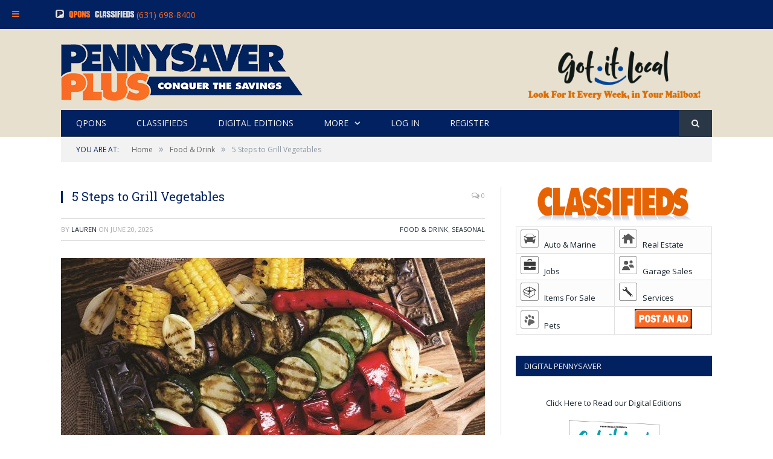

--- FILE ---
content_type: text/html; charset=UTF-8
request_url: https://www.pennysaverplus.com/seasonal/5-steps-to-grill-vegetables/
body_size: 9011
content:

<!DOCTYPE html>

<!--[if IE 8]> <html class="ie ie8" lang="en"> <![endif]-->
<!--[if IE 9]> <html class="ie ie9" lang="en"> <![endif]-->
<!--[if gt IE 9]><!--> <html lang="en"> <!--<![endif]-->

<head>


<meta charset="UTF-8" />
<title>  5 Steps to Grill Vegetables</title>

 
<meta name="viewport" content="width=device-width, initial-scale=1" />
<link rel="pingback" href="https://www.pennysaverplus.com/xmlrpc.php" />
	

<link rel="apple-touch-icon-precomposed" href="https://www.pennysaverplus.com/wp-content/uploads/2016/12/Pennysaver-mobile-Icon-150x150.png" />
	
<link rel='dns-prefetch' href='//fonts.googleapis.com' />
<link rel='dns-prefetch' href='//s.w.org' />
<link rel="alternate" type="application/rss+xml" title="Pennysaver | Coupons &amp; Classifieds &raquo; Feed" href="https://www.pennysaverplus.com/feed/" />
<link rel="alternate" type="application/rss+xml" title="Pennysaver | Coupons &amp; Classifieds &raquo; Comments Feed" href="https://www.pennysaverplus.com/comments/feed/" />
		<script type="text/javascript">
			window._wpemojiSettings = {"baseUrl":"https:\/\/s.w.org\/images\/core\/emoji\/11\/72x72\/","ext":".png","svgUrl":"https:\/\/s.w.org\/images\/core\/emoji\/11\/svg\/","svgExt":".svg","source":{"concatemoji":"https:\/\/www.pennysaverplus.com\/wp-includes\/js\/wp-emoji-release.min.js?ver=4.9.13"}};
			!function(a,b,c){function d(a,b){var c=String.fromCharCode;l.clearRect(0,0,k.width,k.height),l.fillText(c.apply(this,a),0,0);var d=k.toDataURL();l.clearRect(0,0,k.width,k.height),l.fillText(c.apply(this,b),0,0);var e=k.toDataURL();return d===e}function e(a){var b;if(!l||!l.fillText)return!1;switch(l.textBaseline="top",l.font="600 32px Arial",a){case"flag":return!(b=d([55356,56826,55356,56819],[55356,56826,8203,55356,56819]))&&(b=d([55356,57332,56128,56423,56128,56418,56128,56421,56128,56430,56128,56423,56128,56447],[55356,57332,8203,56128,56423,8203,56128,56418,8203,56128,56421,8203,56128,56430,8203,56128,56423,8203,56128,56447]),!b);case"emoji":return b=d([55358,56760,9792,65039],[55358,56760,8203,9792,65039]),!b}return!1}function f(a){var c=b.createElement("script");c.src=a,c.defer=c.type="text/javascript",b.getElementsByTagName("head")[0].appendChild(c)}var g,h,i,j,k=b.createElement("canvas"),l=k.getContext&&k.getContext("2d");for(j=Array("flag","emoji"),c.supports={everything:!0,everythingExceptFlag:!0},i=0;i<j.length;i++)c.supports[j[i]]=e(j[i]),c.supports.everything=c.supports.everything&&c.supports[j[i]],"flag"!==j[i]&&(c.supports.everythingExceptFlag=c.supports.everythingExceptFlag&&c.supports[j[i]]);c.supports.everythingExceptFlag=c.supports.everythingExceptFlag&&!c.supports.flag,c.DOMReady=!1,c.readyCallback=function(){c.DOMReady=!0},c.supports.everything||(h=function(){c.readyCallback()},b.addEventListener?(b.addEventListener("DOMContentLoaded",h,!1),a.addEventListener("load",h,!1)):(a.attachEvent("onload",h),b.attachEvent("onreadystatechange",function(){"complete"===b.readyState&&c.readyCallback()})),g=c.source||{},g.concatemoji?f(g.concatemoji):g.wpemoji&&g.twemoji&&(f(g.twemoji),f(g.wpemoji)))}(window,document,window._wpemojiSettings);
		</script>
		<style type="text/css">
img.wp-smiley,
img.emoji {
	display: inline !important;
	border: none !important;
	box-shadow: none !important;
	height: 1em !important;
	width: 1em !important;
	margin: 0 .07em !important;
	vertical-align: -0.1em !important;
	background: none !important;
	padding: 0 !important;
}
</style>
<link rel='stylesheet' id='formidable-css'  href='https://www.pennysaverplus.com/wp-content/uploads/formidable/css/formidablepro.css?ver=2221527' type='text/css' media='all' />
<link rel='stylesheet' id='contact-form-7-css'  href='https://www.pennysaverplus.com/wp-content/plugins/contact-form-7/includes/css/styles.css?ver=5.0.2' type='text/css' media='all' />
<link rel='stylesheet' id='smartmag-fonts-css'  href='https://fonts.googleapis.com/css?family=Open+Sans:400,400Italic,600,700|Roboto+Slab|Merriweather:300italic&#038;subset' type='text/css' media='all' />
<link rel='stylesheet' id='smartmag-core-css'  href='https://www.pennysaverplus.com/wp-content/themes/smart-mag/style.css?ver=2.6.2' type='text/css' media='all' />
<link rel='stylesheet' id='smartmag-responsive-css'  href='https://www.pennysaverplus.com/wp-content/themes/smart-mag/css/responsive.css?ver=2.6.2' type='text/css' media='all' />
<link rel='stylesheet' id='pretty-photo-css'  href='https://www.pennysaverplus.com/wp-content/themes/smart-mag/css/prettyPhoto.css?ver=2.6.2' type='text/css' media='all' />
<link rel='stylesheet' id='smartmag-font-awesome-css'  href='https://www.pennysaverplus.com/wp-content/themes/smart-mag/css/fontawesome/css/font-awesome.min.css?ver=2.6.2' type='text/css' media='all' />
<link rel='stylesheet' id='custom-css-css'  href='https://www.pennysaverplus.com/?__custom_css=1&#038;ver=4.9.13' type='text/css' media='all' />
<link rel='stylesheet' id='shiftnav-css'  href='https://www.pennysaverplus.com/wp-content/plugins/shiftnav-responsive-mobile-menu/assets/css/shiftnav.min.css?ver=1.5.1.1' type='text/css' media='all' />
<link rel='stylesheet' id='shiftnav-font-awesome-css'  href='https://www.pennysaverplus.com/wp-content/plugins/shiftnav-responsive-mobile-menu/assets/css/fontawesome/css/font-awesome.min.css?ver=1.5.1.1' type='text/css' media='all' />
<link rel='stylesheet' id='wpmu-wpmu-ui-3-min-css-css'  href='https://www.pennysaverplus.com/wp-content/plugins/custom-sidebars/inc/external/wpmu-lib/css/wpmu-ui.3.min.css?ver=4.9.13' type='text/css' media='all' />
<script type='text/javascript'>ajaxurl='https://www.pennysaverplus.com/wp-admin/admin-ajax.php';pf_nonce='39ae9b0c53';</script><script>if (document.location.protocol != "https:") {document.location = document.URL.replace(/^http:/i, "https:");}</script><script type='text/javascript' src='https://www.pennysaverplus.com/wp-includes/js/jquery/jquery.js?ver=1.12.4'></script>
<script type='text/javascript' src='https://www.pennysaverplus.com/wp-includes/js/jquery/jquery-migrate.min.js?ver=1.4.1'></script>
<script type='text/javascript' src='https://www.pennysaverplus.com/wp-content/themes/smart-mag/js/jquery.prettyPhoto.js?ver=4.9.13'></script>
<link rel='https://api.w.org/' href='https://www.pennysaverplus.com/wp-json/' />
<link rel="EditURI" type="application/rsd+xml" title="RSD" href="https://www.pennysaverplus.com/xmlrpc.php?rsd" />
<link rel="wlwmanifest" type="application/wlwmanifest+xml" href="https://www.pennysaverplus.com/wp-includes/wlwmanifest.xml" /> 
<link rel='prev' title='3 Tips for Fueling Summer Adventures' href='https://www.pennysaverplus.com/seasonal/3-tips-for-fueling-summer-adventures/' />
<link rel='next' title='How to Support Your Pet’s Health During Summer' href='https://www.pennysaverplus.com/pennysaver-news/how-to-support-your-pets-health-during-summer-2/' />
<meta name="generator" content="WordPress 4.9.13" />
<link rel="canonical" href="https://www.pennysaverplus.com/seasonal/5-steps-to-grill-vegetables/" />
<link rel='shortlink' href='https://www.pennysaverplus.com/?p=32582' />
<link rel="alternate" type="application/json+oembed" href="https://www.pennysaverplus.com/wp-json/oembed/1.0/embed?url=https%3A%2F%2Fwww.pennysaverplus.com%2Fseasonal%2F5-steps-to-grill-vegetables%2F" />
<link rel="alternate" type="text/xml+oembed" href="https://www.pennysaverplus.com/wp-json/oembed/1.0/embed?url=https%3A%2F%2Fwww.pennysaverplus.com%2Fseasonal%2F5-steps-to-grill-vegetables%2F&#038;format=xml" />
<meta name="google-site-verification" content="iEREhZRWUDn5JgPmhCkaATb3qMZ4S1dRY0txilcHNLc" />

<script type="text/javascript" src="//cdn.calltrk.com/companies/269640137/0daee32841dc387f4a72/12/swap.js"></script>

<script>
  (function(i,s,o,g,r,a,m){i['GoogleAnalyticsObject']=r;i[r]=i[r]||function(){
  (i[r].q=i[r].q||[]).push(arguments)},i[r].l=1*new Date();a=s.createElement(o),
  m=s.getElementsByTagName(o)[0];a.async=1;a.src=g;m.parentNode.insertBefore(a,m)
  })(window,document,'script','https://www.google-analytics.com/analytics.js','ga');

  ga('create', 'UA-35083848-1', 'auto');
  ga('send', 'pageview');

</script>
<script async src="//pagead2.googlesyndication.com/pagead/js/adsbygoogle.js"></script>
<script>
  (adsbygoogle = window.adsbygoogle || []).push({
    google_ad_client: "ca-pub-8205952404650387",
    enable_page_level_ads: true
  });
</script>
	<!-- ShiftNav CSS 
	================================================================ -->
	<style type="text/css" id="shiftnav-dynamic-css">
		

/** ShiftNav Custom Menu Styles (Customizer) **/
/* togglebar */
#shiftnav-toggle-main { background:#012160; color:#f86b25; }

/* Status: Loaded from Transient */

	</style>
	<!-- end ShiftNav CSS -->

	<link rel="icon" href="https://www.pennysaverplus.com/wp-content/uploads/2016/12/cropped-Pennysaver-App-Icon-32x32.png" sizes="32x32" />
<link rel="icon" href="https://www.pennysaverplus.com/wp-content/uploads/2016/12/cropped-Pennysaver-App-Icon-192x192.png" sizes="192x192" />
<link rel="apple-touch-icon-precomposed" href="https://www.pennysaverplus.com/wp-content/uploads/2016/12/cropped-Pennysaver-App-Icon-180x180.png" />
<meta name="msapplication-TileImage" content="https://www.pennysaverplus.com/wp-content/uploads/2016/12/cropped-Pennysaver-App-Icon-270x270.png" />
	
<!--[if lt IE 9]>
<script src="https://www.pennysaverplus.com/wp-content/themes/smart-mag/js/html5.js" type="text/javascript"></script>
<![endif]-->

</head>


<body data-rsssl=1 class="post-template-default single single-post postid-32582 single-format-standard page-builder right-sidebar full has-nav-dark">

<div class="main-wrap">

	
	
	<div class="top-bar hidden">
	
		
		<div class="search">
			<form role="search" action="https://www.pennysaverplus.com/" method="get">
				<input type="text" name="s" class="query live-search-query" value="" placeholder="Search..."/>
				<button class="search-button" type="submit"><i class="fa fa-search"></i></button>
			</form>
		</div> <!-- .search -->	
	</div>
	
	<div id="main-head" class="main-head">
		
		<div class="wrap">
			
			
			<header class="default">
			
				<div class="title">
							<a href="https://www.pennysaverplus.com/" title="Pennysaver | Coupons &amp; Classifieds" rel="home" class">
		
														
								
				<img src="https://www.pennysaverplus.com/wp-content/uploads/2016/12/Pennysaver_Plus_Logo-web2.png" class="logo-image" alt="Pennysaver | Coupons &amp; Classifieds"  />
					 
						
		</a>				</div>
				
									
					<div class="right">
								<div class="textwidget"><img src="https://www.pennysaverplus.com/wp-content/uploads/2018/12/gotitlocal-2019-2.png" alt="GOT IT LOCAL" style="vertical-align:middle;width:325px;height:100%;border:0;"/>
</div>
							</div>
					
								
			</header>
				
							
				
<div class="navigation-wrap cf">

	<nav class="navigation cf nav-dark has-search">
	
		<div class>
		
			<div class="mobile" data-type="classic" data-search="1">
				<a href="#" class="selected">
					<span class="text">Navigate</span><span class="current"></span> <i class="hamburger fa fa-bars"></i>
				</a>
			</div>
			
			<div class="menu-main-container"><ul id="menu-main" class="menu"><li id="menu-item-105" class="menu-item menu-item-type-custom menu-item-object-custom menu-item-105"><a href="https://www.pennysaverplus.com/qpons/">QPONS</a></li>
<li id="menu-item-104" class="menu-item menu-item-type-custom menu-item-object-custom menu-item-104"><a href="https://www.pennysaverplus.com/classifieds/categories/">CLASSIFIEDS</a></li>
<li id="menu-item-23530" class="menu-item menu-item-type-post_type menu-item-object-page menu-item-23530"><a href="https://www.pennysaverplus.com/digital-books/">DIGITAL EDITIONS</a></li>
<li id="menu-item-136" class="menu-item menu-item-type-post_type menu-item-object-page menu-item-has-children menu-item-136"><a href="https://www.pennysaverplus.com/more-from-pennysaverplus/">MORE</a>
<ul class="sub-menu">
	<li id="menu-item-137" class="menu-item menu-item-type-post_type menu-item-object-page menu-item-137"><a href="https://www.pennysaverplus.com/advertise-with-us/">ADVERTISE WITH US</a></li>
	<li id="menu-item-417" class="menu-item menu-item-type-post_type menu-item-object-page menu-item-417"><a href="https://www.pennysaverplus.com/decade-club/">DECADE CLUB</a></li>
	<li id="menu-item-203" class="menu-item menu-item-type-post_type menu-item-object-page menu-item-203"><a href="https://www.pennysaverplus.com/digital-books/">DIGITAL EDITIONS</a></li>
	<li id="menu-item-139" class="menu-item menu-item-type-post_type menu-item-object-page menu-item-139"><a href="https://www.pennysaverplus.com/about-2/">ABOUT US</a></li>
	<li id="menu-item-140" class="menu-item menu-item-type-post_type menu-item-object-page menu-item-140"><a href="https://www.pennysaverplus.com/contact-us-2/">CONTACT US</a></li>
	<li id="menu-item-442" class="menu-item menu-item-type-post_type menu-item-object-page menu-item-442"><a href="https://www.pennysaverplus.com/dashboard/">DASHBOARD</a></li>
	<li id="menu-item-443" class="menu-item menu-item-type-post_type menu-item-object-page menu-item-443"><a href="https://www.pennysaverplus.com/reset-password/">RESET PASSWORD</a></li>
</ul>
</li>
<li id="menu-item-388" class="menu-item menu-item-type-custom menu-item-object-custom menu-item-388"><a href="https://www.pennysaverplus.com/wp-login.php">LOG IN</a></li>
<li id="menu-item-726" class="menu-item menu-item-type-custom menu-item-object-custom menu-item-726"><a href="https://www.pennysaverplus.com/register">REGISTER</a></li>
</ul></div>			
				
		</div>
		
	</nav>

		
	<div class="nav-search">
				
		<div class="search-overlay">
			<a href="#" title="Search" class="search-icon"><i class="fa fa-search"></i></a>
			
		<div class="search">
			<form role="search" action="https://www.pennysaverplus.com/" method="get">
				<input type="text" name="s" class="query live-search-query" value="" placeholder="Search..."/>
				<button class="search-button" type="submit"><i class="fa fa-search"></i></button>
			</form>
		</div> <!-- .search -->		</div>
	</div>
	
		
</div>				
							
		</div>
		
				
	</div>	
	<div class="breadcrumbs-wrap">
		
		<div class="wrap">
		<div class="breadcrumbs"><span class="location">You are at:</span><span itemscope itemtype="http://data-vocabulary.org/Breadcrumb"><a itemprop="url" href="https://www.pennysaverplus.com/"><span itemprop="title">Home</span></a></span><span class="delim">&raquo;</span><span itemscope itemtype="http://data-vocabulary.org/Breadcrumb"><a itemprop="url"  href="https://www.pennysaverplus.com/category/food-drink/"><span itemprop="title">Food &amp; Drink</span></a></span><span class="delim">&raquo;</span><span class="current">5 Steps to Grill Vegetables</span></div>		</div>
		
	</div>


<div class="main wrap cf">

		
	<div class="row">
	
		<div class="col-8 main-content">
		
				
				
<article id="post-32582" class="post-32582 post type-post status-publish format-standard has-post-thumbnail category-food-drink category-seasonal tag-grilling tag-summer-recipes tag-vegetables title-above" itemscope itemtype="http://schema.org/Article">
	
	<header class="post-header cf">
	
		
				<div class="heading cf">
				
			<h1 class="post-title item fn" itemprop="name headline">
			5 Steps to Grill Vegetables			</h1>
			
			<a href="https://www.pennysaverplus.com/seasonal/5-steps-to-grill-vegetables/#respond" class="comments"><i class="fa fa-comments-o"></i> 0</a>
		
		</div>

		<div class="post-meta cf">
			<span class="posted-by">By 
				<span class="reviewer" itemprop="author"><a href="https://www.pennysaverplus.com/author/lcaravella/" title="Posts by Lauren" rel="author">Lauren</a></span>
			</span>
			 
			<span class="posted-on">on				<span class="dtreviewed">
					<time class="value-title" datetime="2025-06-20T09:45:41-05:00" title="2025-06-20" itemprop="datePublished">June 20, 2025</time>
				</span>
			</span>
			
			<span class="cats"><a href="https://www.pennysaverplus.com/category/food-drink/" rel="category tag">Food &amp; Drink</a>, <a href="https://www.pennysaverplus.com/category/seasonal/" rel="category tag">Seasonal</a></span>
				
		</div>		
			

			<div class="featured">
						
							
				<a href="https://www.pennysaverplus.com/wp-content/uploads/2024/05/Grilled-Veggies-Blog.jpg" title="5 Steps to Grill Vegetables" itemprop="image">
				
								
										
						<img width="702" height="336" src="https://www.pennysaverplus.com/wp-content/uploads/2024/05/Grilled-Veggies-Blog-702x336.jpg" class="attachment-main-slider size-main-slider wp-post-image" alt="" title="5 Steps to Grill Vegetables" />					
										
												
				</a>
								
								
					</div>
		
			
	</header><!-- .post-header -->

	

	<div class="post-container cf">
	
		<div class="post-content-right">
			<div class="post-content description " itemprop="articleBody">
	
					
				
		<p>Burgers, brats, steak, chicken, pork chops and all the flavors of fresh meat get all the love on the grill, but a well-rounded meal calls for sides and veggies.</p>
<p>Before you plan your next backyard barbecue, incorporate tasty vegetables – peppers, asparagus, onions, tomatoes, zucchini and more – for an all-out blitz of fresh-grilled flavor. Consider these simple steps to properly grill your crispy veggies:</p>
<p><strong>1. Light the grill.</strong> Step one, of course, is to prep a hot grill. For the best cooking experience, you’ll want medium-high heat or even high heat for quick, direct grilling. By lighting the grill ahead of veggie prep, you’ll allow plenty of heating time to complete your other tasks.<br />
<strong>2. Prepare vegetables.</strong> Depending on what you plan to cook, there’ll likely be some preparation to undertake, such as cutting off stems and blemishes or removing pits and seeds. In addition to cleaning up your ingredients, you may want to chop, dice or slice based on the recipe.<br />
<strong>3. Coat vegetables with olive oil.</strong> Drizzling just a small amount of olive oil over your vegetables and tossing to coat adds a couple benefits. First, it helps the outer layer crisp rather than dry out, plus it aids in seasonings – like salt and pepper – sticking to the vegetable instead of falling off while on the grill or in a pan.<br />
<strong>4. Consider using foil packets or skewers.</strong> If char marks aren’t your thing, tossing chopped or diced veggies into a foil packet before hitting the grill steams them for a bit of a softer texture. Alternately, wooden skewers soaked in water (to prevent burning) can help keep smaller chunks of veggies from slipping through the grill grates while still achieving a crispy exterior.<br />
<strong>5. Pay attention to grill times.</strong> Different types of vegetables and preparation methods call for different cook times, but 5-10 minutes over direct heat generally gets the job done. The smaller you chunk, chop, slice or dice, the less time it’ll take.</p>

		
				
				
			</div><!-- .post-content -->
		</div>
		
	</div>
	
	
	
	
	<div class="post-share">
		<span class="text">Share.</span>
		
		<span class="share-links">

			<a href="http://twitter.com/home?status=https%3A%2F%2Fwww.pennysaverplus.com%2Fseasonal%2F5-steps-to-grill-vegetables%2F" class="fa fa-twitter" title="Tweet It">
				<span class="visuallyhidden">Twitter</span></a>
				
			<a href="http://www.facebook.com/sharer.php?u=https%3A%2F%2Fwww.pennysaverplus.com%2Fseasonal%2F5-steps-to-grill-vegetables%2F" class="fa fa-facebook" title="Share on Facebook">
				<span class="visuallyhidden">Facebook</span></a>
				
			<a href="http://plus.google.com/share?url=https%3A%2F%2Fwww.pennysaverplus.com%2Fseasonal%2F5-steps-to-grill-vegetables%2F" class="fa fa-google-plus" title="Share on Google+">
				<span class="visuallyhidden">Google+</span></a>
				
			<a href="http://pinterest.com/pin/create/button/?url=https%3A%2F%2Fwww.pennysaverplus.com%2Fseasonal%2F5-steps-to-grill-vegetables%2F&amp;media=https%3A%2F%2Fwww.pennysaverplus.com%2Fwp-content%2Fuploads%2F2024%2F05%2FGrilled-Veggies-Blog.jpg" class="fa fa-pinterest"
				title="Share on Pinterest">
				<span class="visuallyhidden">Pinterest</span></a>
				
			<a href="http://www.linkedin.com/shareArticle?mini=true&amp;url=https%3A%2F%2Fwww.pennysaverplus.com%2Fseasonal%2F5-steps-to-grill-vegetables%2F" class="fa fa-linkedin" title="Share on LinkedIn">
				<span class="visuallyhidden">LinkedIn</span></a>
				
			<a href="http://www.tumblr.com/share/link?url=https%3A%2F%2Fwww.pennysaverplus.com%2Fseasonal%2F5-steps-to-grill-vegetables%2F&amp;name=5+Steps+to+Grill+Vegetables" class="fa fa-tumblr"
				title="Share on Tumblr">
				<span class="visuallyhidden">Tumblr</span></a>
				
			<a href="mailto:?subject=5%20Steps%20to%20Grill%20Vegetables&amp;body=https%3A%2F%2Fwww.pennysaverplus.com%2Fseasonal%2F5-steps-to-grill-vegetables%2F" class="fa fa-envelope-o"
				title="Share via Email">
				<span class="visuallyhidden">Email</span></a>
			
		</span>
	</div>
	
		
</article>




	
	<section class="related-posts">
		<h3 class="section-head">Related Posts</h3> 
		<ul class="highlights-box three-col related-posts">
		
				
			<li class="highlights column one-third">
				
				<article>
						
					<a href="https://www.pennysaverplus.com/home/10-easy-ways-transition-home-thanksgiving-christmas/" title="10 Easy Ways to Transition Your Home from Thanksgiving to Christmas" class="image-link">
						<img width="214" height="140" src="https://www.pennysaverplus.com/wp-content/uploads/2017/11/xmas-214x140.jpg" class="image wp-post-image" alt="" title="10 Easy Ways to Transition Your Home from Thanksgiving to Christmas" />	
											</a>
					
								<div class="cf listing-meta meta above">
					
				<time datetime="2025-11-30T09:00:49-05:00" itemprop="datePublished" class="meta-item">November 30, 2025</time><span class="meta-item comments"><a href="https://www.pennysaverplus.com/home/10-easy-ways-transition-home-thanksgiving-christmas/#respond"><i class="fa fa-comments-o"></i> 0</a></span>					
			</div>
							
					<h2><a href="https://www.pennysaverplus.com/home/10-easy-ways-transition-home-thanksgiving-christmas/" title="10 Easy Ways to Transition Your Home from Thanksgiving to Christmas">10 Easy Ways to Transition Your Home from Thanksgiving to Christmas</a></h2>
					
										
				</article>
			</li>
			
				
			<li class="highlights column one-third">
				
				<article>
						
					<a href="https://www.pennysaverplus.com/home/6-ways-to-weatherize-your-home/" title="6 Ways to Weatherize Your Home" class="image-link">
						<img width="214" height="140" src="https://www.pennysaverplus.com/wp-content/uploads/2023/11/PSP-Blog-Sizes-2-214x140.png" class="image wp-post-image" alt="" title="6 Ways to Weatherize Your Home" />	
											</a>
					
								<div class="cf listing-meta meta above">
					
				<time datetime="2025-11-29T09:30:59-05:00" itemprop="datePublished" class="meta-item">November 29, 2025</time><span class="meta-item comments"><a href="https://www.pennysaverplus.com/home/6-ways-to-weatherize-your-home/#respond"><i class="fa fa-comments-o"></i> 0</a></span>					
			</div>
							
					<h2><a href="https://www.pennysaverplus.com/home/6-ways-to-weatherize-your-home/" title="6 Ways to Weatherize Your Home">6 Ways to Weatherize Your Home</a></h2>
					
										
				</article>
			</li>
			
				
			<li class="highlights column one-third">
				
				<article>
						
					<a href="https://www.pennysaverplus.com/seasonal/big-benefits-small-business-saturday/" title="Big Benefits of Small Business Saturday" class="image-link">
						<img width="214" height="140" src="https://www.pennysaverplus.com/wp-content/uploads/2017/11/business-214x140.jpg" class="image wp-post-image" alt="" title="Big Benefits of Small Business Saturday" />	
											</a>
					
								<div class="cf listing-meta meta above">
					
				<time datetime="2025-11-25T09:00:57-05:00" itemprop="datePublished" class="meta-item">November 25, 2025</time><span class="meta-item comments"><a href="https://www.pennysaverplus.com/seasonal/big-benefits-small-business-saturday/#respond"><i class="fa fa-comments-o"></i> 0</a></span>					
			</div>
							
					<h2><a href="https://www.pennysaverplus.com/seasonal/big-benefits-small-business-saturday/" title="Big Benefits of Small Business Saturday">Big Benefits of Small Business Saturday</a></h2>
					
										
				</article>
			</li>
			
				</ul>
	</section>

	
				<div class="comments">
				
	
	<div id="comments">

			<p class="nocomments">Comments are closed.</p>
		
	
	
	</div><!-- #comments -->
				</div>
	
				
		</div>
		
		
			
		
		
		<aside class="col-4 sidebar" data-sticky="1">
		
					<div class="theiaStickySidebar">
			
				<ul>
				
				<li id="text-17" class="widget-1 widget-first widget-odd widget widget_text">			<div class="textwidget"><center><a
href="https://www.pennysaverplus.com/classifieds/categories/" ><img src="https://www.pennysaverplus.com/wp-content/uploads/2017/01/Classifieds_title-orange.png" alt="SWEEPSTAKES" style="width:275px;height:60px;border:0;"> </a></center><table style="width:100%">
<tr>
<td>
  <a href="https://www.pennysaverplus.com/classifieds/ad-category/autos-marine/"><img src="https://www.pennysaverplus.com/wp-content/uploads/2016/10/auto_icon.png" border="0">&nbsp;&nbsp;&nbsp;Auto & Marine</a>
</td>
<td>
  <a href="https://www.pennysaverplus.com/classifieds/ad-category/real-estate/"><img src="https://www.pennysaverplus.com/wp-content/uploads/2016/10/Real_Estate_icon.png" border="0">&nbsp;&nbsp;&nbsp;Real Estate</a>
</td>
</tr>
<tr>
<td>
  <a href="https://www.pennysaverplus.com/classifieds/ad-category/jobs/"><img src="https://www.pennysaverplus.com/wp-content/uploads/2016/10/jobs_icon.png" border="0">&nbsp;&nbsp;&nbsp;Jobs</a>
</td>
<td>
  <a href="https://www.pennysaverplus.com/classifieds/ad-category/garage-sales/"><img src="https://www.pennysaverplus.com/wp-content/uploads/2016/10/garagesale_icon.png" border="0">&nbsp;&nbsp;&nbsp;Garage Sales</a>
</td>
</tr>
<tr>
<td>
  <a href="https://www.pennysaverplus.com/classifieds/ad-category/items-for-sale/"><img src="https://www.pennysaverplus.com/wp-content/uploads/2016/10/items_icon.png" border="0">&nbsp;&nbsp;&nbsp;Items For Sale</a>
</td>
<td>
  <a href="https://www.pennysaverplus.com/classifieds/ad-category/services/"> <img src="https://www.pennysaverplus.com/wp-content/uploads/2016/10/services_icon.png" border="0">&nbsp;&nbsp;&nbsp;Services</a>
</td>
</tr>
<tr>
<td>
  <a href="https://www.pennysaverplus.com/classifieds/ad-category/pets/"> <img src="https://www.pennysaverplus.com/wp-content/uploads/2016/10/pets_icon.png" border="0">&nbsp;&nbsp;&nbsp;Pets</a>
</td>
<td>
  <center><a href="https://www.pennysaverplus.com/classifieds/post-an-ad/"> <img src="https://www.pennysaverplus.com/wp-content/uploads/2017/06/post-an-ad.jpg" border="0"></a></center>
</td>
</tr>
</table>
<p>
</P>
</div>
		</li>

		<li id="bunyad_ads_widget-3" class="widget-2 widget-even widget code-widget">		
							<h3 class="widgettitle">Digital Pennysaver</h3>					
			<div class="a-widget">
			
				<a href="https://www.pennysaverplus.com/digital-books/">Click Here to Read our Digital Editions</a>
</br>
</br>
<a
href="https://www.pennysaverplus.com/digital-books/" ><img src="https://www.pennysaverplus.com/wp-content/uploads/2018/11/got-it-local.png" height="auto" width="150"></a>			
			</div>
		
		</li>
		
		
		<li id="bunyad_ads_widget-17" class="widget-3 widget-odd widget code-widget">		
					
			<div class="a-widget">
			
				<a href="https://www.pennysaverplus.com/weekly-circulars/">Click Here To View Our Circulars</a>
<!-- meta slider -->
<div style="width: 100%;" class="metaslider metaslider-flex metaslider-1842 ml-slider nav-hidden">
    
    <div id="metaslider_container_1842">
        <div id="metaslider_1842">
            <ul class="slides">
                <li style="display: block; width: 100%;" class="slide-17338 ms-image"><a href="https://www.pennysaverplus.com/weekly-circulars/" target="_self"><img src="https://www.pennysaverplus.com/wp-content/uploads/2019/03/pats-northport.jpg" height="80" width="300" alt="" class="slider-1842 slide-17338" /></a></li>
                <li style="display: none; width: 100%;" class="slide-17336 ms-image"><a href="https://www.pennysaverplus.com/weekly-circulars/" target="_self"><img src="https://www.pennysaverplus.com/wp-content/uploads/2019/03/pats-east-islip.jpg" height="80" width="300" alt="" class="slider-1842 slide-17336" /></a></li>
            </ul>
        </div>
        
    </div>
    <script type="text/javascript">
        var metaslider_1842 = function($) {
            $('#metaslider_1842').addClass('flexslider'); // theme/plugin conflict avoidance
            $('#metaslider_1842').flexslider({ 
                slideshowSpeed:8000,
                animation:"fade",
                controlNav:false,
                directionNav:false,
                pauseOnHover:false,
                direction:"horizontal",
                reverse:false,
                animationSpeed:1,
                prevText:"&lt;",
                nextText:"&gt;",
                slideshow:true
            });
        };
        var timer_metaslider_1842 = function() {
            var slider = !window.jQuery ? window.setTimeout(timer_metaslider_1842, 100) : !jQuery.isReady ? window.setTimeout(timer_metaslider_1842, 1) : metaslider_1842(window.jQuery);
        };
        timer_metaslider_1842();
    </script>
</div>
<!--// meta slider-->			
			</div>
		
		</li>
		
		
		<li id="bunyad_ads_widget-15" class="widget-4 widget-even widget code-widget">		
							<h3 class="widgettitle">SPONSORED</h3>					
			<div class="a-widget">
			
				<!-- meta slider -->
<div style="width: 100%;" class="metaslider metaslider-flex metaslider-23304 ml-slider">
    
    <div id="metaslider_container_23304">
        <div id="metaslider_23304">
            <ul class="slides">
                <li style="display: block; width: 100%;" class="slide-23403 ms-image"><a href="https://www.psdigitalli.com" target="_self"><img src="https://www.pennysaverplus.com/wp-content/uploads/2022/09/psdigital-BannerAd-300-250-2.jpg" height="250" width="300" alt="" class="slider-23304 slide-23403" /></a></li>
            </ul>
        </div>
        
    </div>
    <script type="text/javascript">
        var metaslider_23304 = function($) {
            $('#metaslider_23304').addClass('flexslider'); // theme/plugin conflict avoidance
            $('#metaslider_23304').flexslider({ 
                slideshowSpeed:7000,
                animation:"fade",
                controlNav:true,
                directionNav:false,
                pauseOnHover:false,
                direction:"horizontal",
                reverse:false,
                animationSpeed:500,
                prevText:"&lt;",
                nextText:"&gt;",
                slideshow:true
            });
        };
        var timer_metaslider_23304 = function() {
            var slider = !window.jQuery ? window.setTimeout(timer_metaslider_23304, 100) : !jQuery.isReady ? window.setTimeout(timer_metaslider_23304, 1) : metaslider_23304(window.jQuery);
        };
        timer_metaslider_23304();
    </script>
</div>
<!--// meta slider-->
&nbsp;
</br>
			
			</div>
		
		</li>
		
		<li id="custom_html-3" class="widget_text widget-5 widget-odd widget widget_custom_html"><div class="textwidget custom-html-widget"><div id="fb-root"></div>
<script>(function(d, s, id) {
  var js, fjs = d.getElementsByTagName(s)[0];
  if (d.getElementById(id)) return;
  js = d.createElement(s); js.id = id;
  js.src = 'https://connect.facebook.net/en_US/sdk.js#xfbml=1&version=v2.11';
  fjs.parentNode.insertBefore(js, fjs);
}(document, 'script', 'facebook-jssdk'));</script>

<div class="fb-page" data-href="https://www.facebook.com/longislandpennysaver" data-tabs="timeline" data-height="70" data-small-header="true" data-adapt-container-width="true" data-hide-cover="true" data-show-facepile="true"><blockquote cite="https://www.facebook.com/longislandpennysaver" class="fb-xfbml-parse-ignore"><a href="https://www.facebook.com/longislandpennysaver">Long Island Pennysaver</a></blockquote></div></div></li>
<li id="text-15" class="widget-6 widget-last widget-even widget widget_text">			<div class="textwidget"><a href="#top">TOP OF PAGE</a></div>
		</li>
		
				</ul>
		
			</div>
		
		</aside>
		
		
	</div> <!-- .row -->
		
	
</div> <!-- .main -->


		
	<footer class="main-footer">
	
		
	
		
	</footer>
	
</div> <!-- .main-wrap -->

	<!-- ShiftNav Main Toggle -->
		<div id="shiftnav-toggle-main" class="shiftnav-toggle-main-align-left shiftnav-toggle-style-full_bar shiftnav-togglebar-gap-auto shiftnav-toggle-edge-left shiftnav-toggle-icon-x shiftnav-toggle-main-align-left shiftnav-toggle-style-full_bar shiftnav-togglebar-gap-auto shiftnav-toggle-edge-left shiftnav-toggle-icon-x" data-shiftnav-target="shiftnav-main"><div id="shiftnav-toggle-main-button" class="shiftnav-toggle shiftnav-toggle-shiftnav-main shiftnav-toggle-burger" data-shiftnav-target="shiftnav-main"><i class="fa fa-bars"></i></div>	<div class="shiftnav-main-toggle-content shiftnav-toggle-main-block"><a href="https://www.pennysaverplus.com"><img border="0" alt="PS+" src="https://www.pennysaverplus.com/wp-content/uploads/2016/12/Pennysaver-shifnav-Icon.png" alt="Home"></a>&nbsp;
<a href="https://www.pennysaverplus.com/qpons/"><img border="0" alt="PS+" src="https://www.pennysaverplus.com/wp-content/uploads/2016/12/qpons_do_12px.png" alt="Qpons"></a>&nbsp;
<a href="https://www.pennysaverplus.com/classifieds/categories/"><img border="0" alt="PS+" src="https://www.pennysaverplus.com/wp-content/uploads/2016/12/classifieds_12px_gy.png" alt="Classifieds"></a>
<a href="tel:+16316988400">(631) 698-8400</a></div></div>	
	<!-- /#shiftnav-toggle-main --> 


	<!-- ShiftNav #shiftnav-main -->
	<div class="shiftnav shiftnav-nojs shiftnav-shiftnav-main shiftnav-left-edge shiftnav-skin-none shiftnav-transition-standard" id="shiftnav-main" data-shiftnav-id="shiftnav-main">
		<div class="shiftnav-inner">

		
		<nav class="shiftnav-nav"><ul id="menu-shiftnav_menu" class="shiftnav-menu shiftnav-targets-medium shiftnav-targets-text-small shiftnav-targets-icon-small"><li id="menu-item-179" class="menu-item menu-item-type-custom menu-item-object-custom menu-item-home menu-item-179 shiftnav-depth-0"><a class="shiftnav-target"  href="https://www.pennysaverplus.com">PS+ HOME</a></li><li id="menu-item-180" class="menu-item menu-item-type-custom menu-item-object-custom menu-item-180 shiftnav-depth-0"><a class="shiftnav-target"  href="https://www.pennysaverplus.com/qpons">QPONS &#8211; Find Local Deals</a></li><li id="menu-item-181" class="menu-item menu-item-type-custom menu-item-object-custom menu-item-181 shiftnav-depth-0"><a class="shiftnav-target"  href="https://www.pennysaverplus.com/classifieds/">CLASSIFIEDS</a></li><li id="menu-item-190" class="menu-item menu-item-type-post_type menu-item-object-page menu-item-190 shiftnav-depth-0"><a class="shiftnav-target"  href="https://www.pennysaverplus.com/digital-books/">DIGITAL EDITIONS</a></li><li id="menu-item-5818" class="menu-item menu-item-type-custom menu-item-object-custom menu-item-5818 shiftnav-depth-0"><a class="shiftnav-target"  href="https://www.pennysaverplus.com/store/">STORE</a></li><li id="menu-item-428" class="menu-item menu-item-type-custom menu-item-object-custom menu-item-428 shiftnav-depth-0"><a class="shiftnav-target"  href="https://www.pennysaverplus.com/wp-login.php">LOG IN</a></li></ul></nav>		</div><!-- /.shiftnav-inner -->
	</div><!-- /.shiftnav #shiftnav-main -->


	<link rel='stylesheet' id='metaslider-flex-slider-css'  href='https://www.pennysaverplus.com/wp-content/plugins/ml-slider/assets/sliders/flexslider/flexslider.css?ver=3.5' type='text/css' media='all' property='stylesheet' />
<link rel='stylesheet' id='metaslider-public-css'  href='https://www.pennysaverplus.com/wp-content/plugins/ml-slider/assets/metaslider/public.css?ver=3.5' type='text/css' media='all' property='stylesheet' />
<script type='text/javascript' src='https://www.pennysaverplus.com/wp-includes/js/comment-reply.min.js?ver=4.9.13'></script>
<script type='text/javascript'>
/* <![CDATA[ */
var wpcf7 = {"apiSettings":{"root":"https:\/\/www.pennysaverplus.com\/wp-json\/contact-form-7\/v1","namespace":"contact-form-7\/v1"},"recaptcha":{"messages":{"empty":"Please verify that you are not a robot."}}};
/* ]]> */
</script>
<script type='text/javascript' src='https://www.pennysaverplus.com/wp-content/plugins/contact-form-7/includes/js/scripts.js?ver=5.0.2'></script>
<script type='text/javascript'>
/* <![CDATA[ */
var qpprFrontData = {"linkData":{"https:\/\/www.pennysaverplus.com\/sponsored\/real-estate-prices-have-never-been-higher\/":[1,1,""],"https:\/\/www.pennysaverplus.com\/sponsored\/10-best-credit-cards-for-the-holiday-season\/":[1,1,""],"https:\/\/www.pennysaverplus.com\/forward\/":[0,0,""],"https:\/\/www.pennysaverplus.com\/available-back-covers\/":[0,0,""]},"siteURL":"https:\/\/www.pennysaverplus.com","siteURLq":"https:\/\/www.pennysaverplus.com"};
/* ]]> */
</script>
<script type='text/javascript' src='https://www.pennysaverplus.com/wp-content/plugins/quick-pagepost-redirect-plugin/js/qppr_frontend_script.min.js?ver=5.1.8'></script>
<script type='text/javascript'>
/* <![CDATA[ */
var Bunyad = {"ajaxurl":"https:\/\/www.pennysaverplus.com\/wp-admin\/admin-ajax.php"};
/* ]]> */
</script>
<script type='text/javascript' src='https://www.pennysaverplus.com/wp-content/themes/smart-mag/js/bunyad-theme.js?ver=2.6.2'></script>
<script type='text/javascript' src='https://www.pennysaverplus.com/wp-content/themes/smart-mag/js/jquery.flexslider-min.js?ver=2.6.2'></script>
<script type='text/javascript' src='https://www.pennysaverplus.com/wp-content/themes/smart-mag/js/jquery.sticky-sidebar.min.js?ver=2.6.2'></script>
<script type='text/javascript'>
/* <![CDATA[ */
var shiftnav_data = {"shift_body":"on","shift_body_wrapper":"","lock_body":"on","lock_body_x":"off","swipe_close":"on","swipe_open":"on","swipe_tolerance_x":"150","swipe_tolerance_y":"60","swipe_edge_proximity":"80","open_current":"off","collapse_accordions":"off","scroll_panel":"on","breakpoint":"","touch_off_close":"on","scroll_offset":"100","disable_transforms":"off"};
/* ]]> */
</script>
<script type='text/javascript' src='https://www.pennysaverplus.com/wp-content/plugins/shiftnav-responsive-mobile-menu/assets/js/shiftnav.min.js?ver=1.5.1.1'></script>
<script type='text/javascript' src='https://www.pennysaverplus.com/wp-content/plugins/custom-sidebars/inc/external/wpmu-lib/js/wpmu-ui.3.min.js?ver=4.9.13'></script>
<script type='text/javascript' src='https://www.pennysaverplus.com/wp-includes/js/wp-embed.min.js?ver=4.9.13'></script>
<script type='text/javascript' src='https://www.pennysaverplus.com/wp-content/plugins/ml-slider/assets/sliders/flexslider/jquery.flexslider-min.js?ver=3.5'></script>

</body>
</html>

--- FILE ---
content_type: text/html; charset=utf-8
request_url: https://www.google.com/recaptcha/api2/aframe
body_size: 267
content:
<!DOCTYPE HTML><html><head><meta http-equiv="content-type" content="text/html; charset=UTF-8"></head><body><script nonce="7nLdtw0oMkNpEHBJfZNmjA">/** Anti-fraud and anti-abuse applications only. See google.com/recaptcha */ try{var clients={'sodar':'https://pagead2.googlesyndication.com/pagead/sodar?'};window.addEventListener("message",function(a){try{if(a.source===window.parent){var b=JSON.parse(a.data);var c=clients[b['id']];if(c){var d=document.createElement('img');d.src=c+b['params']+'&rc='+(localStorage.getItem("rc::a")?sessionStorage.getItem("rc::b"):"");window.document.body.appendChild(d);sessionStorage.setItem("rc::e",parseInt(sessionStorage.getItem("rc::e")||0)+1);localStorage.setItem("rc::h",'1769003120913');}}}catch(b){}});window.parent.postMessage("_grecaptcha_ready", "*");}catch(b){}</script></body></html>

--- FILE ---
content_type: text/css; charset: utf-8;charset=UTF-8
request_url: https://www.pennysaverplus.com/?__custom_css=1&ver=4.9.13
body_size: 678
content:
::selection { background: #012160; }

::-moz-selection { background: #012160; }

.top-bar, .post-content .modern-quote, .mobile-head { border-top-color: #012160; }

.trending-ticker .heading, .breadcrumbs .location, .gallery-title, .related-posts .section-head, 
.post-content a, .comments-list .bypostauthor .comment-author a, .error-page 
.text-404, .main-color, .section-head.prominent, .block.posts .fa-angle-right, a.bbp-author-name, .main-stars span:before,
.main-stars, .recentcomments .url, .nav-light .menu > li:hover > a, .nav-light .menu > .current-menu-item > a, 
.nav-light .menu > .current-menu-parent > a, .nav-light-search .active .search-icon, .nav-light-search .search-icon:hover,
.nav-light .menu li li:hover > a, .nav-light .menu li li.current-menu-item > a, .nav-light .mega-menu .sub-nav li:hover > a, 
.nav-light .menu .sub-nav li.current-menu-item > a { color: #012160; }

.navigation .menu > li:hover > a, .navigation .menu >.current-menu-item > a, .navigation .menu > .current-menu-parent > a,
.navigation .menu > .current-menu-ancestor > a, .tabbed .tabs-list .active a, .nav-search .search-icon:hover, 
.nav-search .active .search-icon, .comment-content .reply, .sc-tabs .active a { border-bottom-color: #012160; }

.main-featured .cat, .main-featured .pages .flex-active, .rate-number .progress, .highlights .rate-number .progress, 
.main-pagination .current, .main-pagination a:hover, .cat-title, .sc-button-default:hover, .drop-caps, .review-box .bar,
.review-box .overall, .post .read-more a, .button, .post-pagination > span { background: #012160; }

.post-content .wpcf7-not-valid-tip, .main-heading, .review-box .heading, .post-header .post-title:before, 
.highlights h2:before, div.bbp-template-notice, div.indicator-hint, div.bbp-template-notice.info, 
.modal-header .modal-title, .entry-title, .page-title { border-left-color: #012160; }

@media only screen and (max-width: 799px) { .navigation .mobile .fa { background: #012160; } }

h1, h2, h3, h4, h5, h6 { color: #012160; }

.post-content h1, .post-content h2, .post-content h3, .post-content h4, .post-content h5, .post-content h6 { color: #012160; }

.post-content a { color: #4b69a0; }

.navigation { background-color: #012160;; }

@media only screen and (max-width: 799px) { .navigation .menu > li:hover > a, .navigation .menu > .current-menu-item > a, 
.navigation .menu > .current-menu-parent > a { background-color: #012160;; } }

.navigation.sticky { background: rgb(1,33,96); background: rgba(1,33,96, 0.9);; }

.navigation .mega-menu, .navigation .menu ul { background-color: #012160;; }

@media only screen and (max-width: 799px) { .navigation .mega-menu.links > li:hover { background-color: #012160;; } }

.navigation .menu > li:hover, .navigation .menu li li:hover, .navigation .menu li li.current-menu-item,
.navigation .mega-menu .sub-nav li:hover, .navigation .menu .sub-nav li.current-menu-item { background-color: #1b3e84;; }

@media only screen and (max-width: 799px) { .navigation .menu > li:hover > a, .navigation .menu > .current-menu-item > a, 
.navigation .menu > .current-menu-parent > a, .navigation .mega-menu.links > li:hover,
.navigation .menu > .current-menu-ancestor > a, .navigation .menu li.active { background-color: #1b3e84;; } }

.navigation .mega-menu .sub-nav { background: #012160;; }

.main .sidebar .widgettitle, .tabbed .tabs-list { background-color: #012160;; }

.main-head { background-color: #e8e0ce; background-image: none;; }

body, body.boxed { background-color: #ffffff;; }


.cat-8, .cat-title.cat-8 { background: #a8a8a8; }
.cat-text-8, .section-head.cat-text-8 { color: #a8a8a8; }

.navigation .menu > .menu-cat-8:hover > a, .navigation .menu > .menu-cat-8.current-menu-item > a, .navigation .menu > .menu-cat-8.current-menu-parent > a {
	border-bottom-color: #a8a8a8;
}




--- FILE ---
content_type: text/plain
request_url: https://www.google-analytics.com/j/collect?v=1&_v=j102&a=965330981&t=pageview&_s=1&dl=https%3A%2F%2Fwww.pennysaverplus.com%2Fseasonal%2F5-steps-to-grill-vegetables%2F&ul=en-us%40posix&dt=5%20Steps%20to%20Grill%20Vegetables&sr=1280x720&vp=1280x720&_u=IEBAAEABAAAAACAAI~&jid=1349068311&gjid=79060&cid=1207762067.1769003119&tid=UA-35083848-1&_gid=1828398969.1769003119&_r=1&_slc=1&z=1163149575
body_size: -452
content:
2,cG-JMVQWBE8LJ